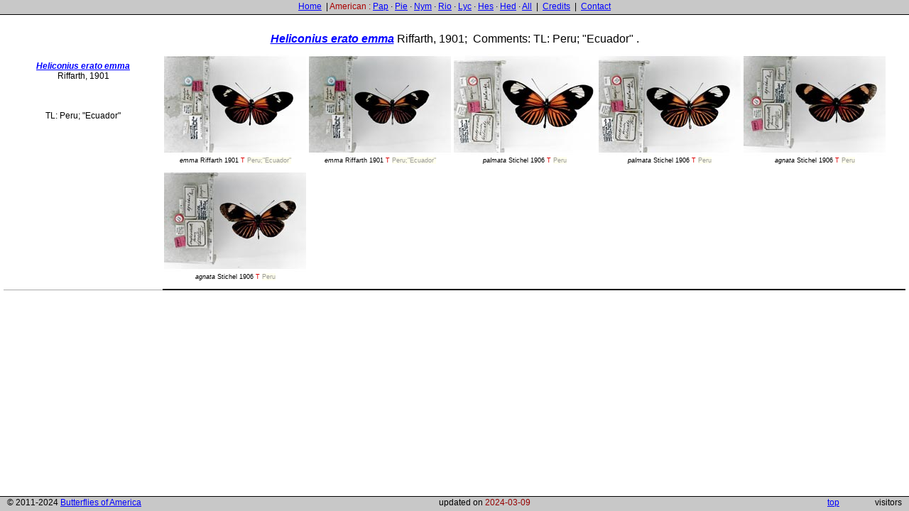

--- FILE ---
content_type: text/html
request_url: http://butterfliesofamerica.com/L/t/Heliconius_erato_emma_a.htm
body_size: 1616
content:
<!-- Put IE into quirks mode -->
<!DOCTYPE html PUBLIC "-//W3C//DTD XHTML 1.0 Strict//EN"
	"http://www.w3.org/TR/xhtml1/DTD/xhtml1-strict.dtd">
<html xmlns="http://www.w3.org/1999/xhtml" xml:lang="en">

<head>
<meta http-equiv="Content-Type" content="text/html; charset=UTF-8" />
<meta name="keywords" content="butterflies"/>

<title>Heliconius erato emma thumbnails</title>
<link rel="shortcut icon" href="favicon.ico" >
<link rel=stylesheet type=text/css href=HFstyle.css>


<style>
</style>

</head>


<body>


<div id="header">
<p>
 <a title="American lists home" href=../Neotropical.htm>Home</a> &nbsp;|&nbsp;<span style="color:rgb(170,0,0)">American :</span>
 <a title="Papilionidae list" href=../Papilionidae.htm>Pap</a> &middot;
 <a title="Pieridae list" href=../Pieridae.htm>Pie</a> &middot;
 <a title="Nymphalidae list" href=../Nymphalidae.htm>Nym</a> &middot;
 <a title="Riodinidae list" href=../Riodinidae.htm>Rio</a> &middot;
 <a title="Lycaenidae list" href=../Lycaenidae.htm>Lyc</a> &middot;
 <a title="Hesperiidae list" href=../Hesperiidae.htm>Hes</a> &middot;
 <a title="Hedylidae list" href=../Hedylidae.htm>Hed</a> &middot;
 <a title="List of all species, very large file, try family lists instead" href=../All.htm>All</a> &nbsp;|&nbsp;
 <a title="Credits" href=../Credits.htm>Credits</a> &nbsp;|&nbsp;
 <a title="Email us" href=mailto:grishin@chop.swmed.edu>Contact</a>
</p>

</div>




<div id="footer">

<p class="lft">&copy; 2011-2024 <a title="Butterflies of America home page" href=/index.htm>Butterflies of America</a></p>

<p class="rgt"><b><?php require 'counter.inc' ?></b> visitors</p>

<p class="rgt" style="padding-right:30px"><a href="#ptop">top</a></p>
<p>updated on <span style="color:rgb(150,0,0)">2024-03-09</span></p>

</div>

<!-- -->


<div id=content class=fs110>

<div id=ptop align=center>
<table border=0 cellpadding=0 cellspacing=0 style="text-align:center;font-size:100%;margin:10px 5px 20px 5px">
<tr><td style="color:white">________________________________</td><td>&nbsp;</td></tr>
<tr><td colspan=2 style="font-size:145%; padding:20px auto 10px auto"><font face=Arial size=3><a title='taxon page' href="../heliconius_erato_emma.htm"><b><i>Heliconius erato emma</i></b></a> Riffarth, 1901; &nbsp;Comments: TL: Peru; "Ecuador"  <span style=color:#999;background:#ffe></span>.<br></font></td></tr>
<tr><td valign=top style="border-bottom:1px solid #aaa;padding:7px 0 0 0"><a 
title="taxon page" href="../heliconius_erato_emma.htm"><br><b><i>Heliconius erato emma</i></b></a><br>Riffarth, 1901<br><br> <br><br>TL: Peru; "Ecuador"<br><br><span style=color:#999;background:#ffe></span></td>
<td align=left style="border-bottom:2px solid black;padding:7px 0"><a class=y
title="Heliconius erato emma TYPE, TL: Peru; &#34;Ecuador&#34;"
href="../ih/heliconius0361_i.htm"><img 
src="/L/s/heliconius0361.jpg" width="200" height="143"><br><i>emma</i> Riffarth 1901 <u>T</u> <b>Peru;"Ecuador"</b></a><a class=y
title="Heliconius erato emma TYPE, TL: Peru; &#34;Ecuador&#34;"
href="../ih/heliconius0362_i.htm"><img 
src="/L/s/heliconius0362.jpg" width="200" height="143"><br><i>emma</i> Riffarth 1901 <u>T</u> <b>Peru;"Ecuador"</b></a><a class=y
title="Heliconius erato emma (TYPE of Heliconius erato estrella f. palmata Stichel, 1906, TL: Peru, hyb.)"
href="../ih/heliconius0363_i.htm"><img 
src="/L/s/heliconius0363.jpg" width="200" height="143"><br><i>palmata</i> Stichel 1906 <u>T</u> <b>Peru</b></a><a class=y
title="Heliconius erato emma (TYPE of Heliconius erato estrella f. palmata Stichel, 1906, TL: Peru, hyb.)"
href="../ih/heliconius0364_i.htm"><img 
src="/L/s/heliconius0364.jpg" width="200" height="143"><br><i>palmata</i> Stichel 1906 <u>T</u> <b>Peru</b></a><a class=y
title="Heliconius erato emma (TYPE of Heliconius erato estrella f. agnata Stichel, 1906, TL: Peru, hyb.)"
href="../ih/heliconius0365_i.htm"><img 
src="/L/s/heliconius0365.jpg" width="200" height="143"><br><i>agnata</i> Stichel 1906 <u>T</u> <b>Peru</b></a><a class=y
title="Heliconius erato emma (TYPE of Heliconius erato estrella f. agnata Stichel, 1906, TL: Peru, hyb.)"
href="../ih/heliconius0366_i.htm"><img 
src="/L/s/heliconius0366.jpg" width="200" height="143"><br><i>agnata</i> Stichel 1906 <u>T</u> <b>Peru</b></a></td></tr>
</table>
</div>

</div>


</body>

</html>